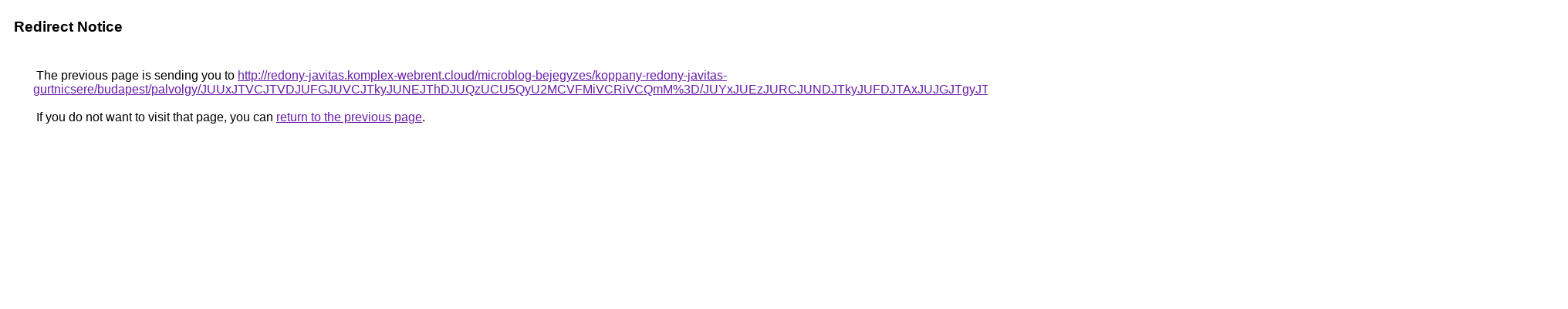

--- FILE ---
content_type: text/html; charset=UTF-8
request_url: https://cse.google.co.ck/url?q=http%3A%2F%2Fredony-javitas.komplex-webrent.cloud%2Fmicroblog-bejegyzes%2Fkoppany-redony-javitas-gurtnicsere%2Fbudapest%2Fpalvolgy%2FJUUxJTVCJTVDJUFGJUVCJTkyJUNEJThDJUQzUCU5QyU2MCVFMiVCRiVCQmM%253D%2FJUYxJUEzJURCJUNDJTkyJUFDJTAxJUJGJTgyJTNDJThBdEclMTElRkNG%2FJUU2JUJCRVQlN0QlRjglNDAlMDIlMDglQzclRjIlQkYlQURCJTJBaA%253D%253D%2F
body_size: 603
content:
<html lang="en"><head><meta http-equiv="Content-Type" content="text/html; charset=UTF-8"><title>Redirect Notice</title><style>body,div,a{font-family:Roboto,Arial,sans-serif}body{background-color:var(--xhUGwc);margin-top:3px}div{color:var(--YLNNHc)}a:link{color:#681da8}a:visited{color:#681da8}a:active{color:#ea4335}div.mymGo{border-top:1px solid var(--gS5jXb);border-bottom:1px solid var(--gS5jXb);background:var(--aYn2S);margin-top:1em;width:100%}div.aXgaGb{padding:0.5em 0;margin-left:10px}div.fTk7vd{margin-left:35px;margin-top:35px}</style></head><body><div class="mymGo"><div class="aXgaGb"><font style="font-size:larger"><b>Redirect Notice</b></font></div></div><div class="fTk7vd">&nbsp;The previous page is sending you to <a href="http://redony-javitas.komplex-webrent.cloud/microblog-bejegyzes/koppany-redony-javitas-gurtnicsere/budapest/palvolgy/JUUxJTVCJTVDJUFGJUVCJTkyJUNEJThDJUQzUCU5QyU2MCVFMiVCRiVCQmM%3D/JUYxJUEzJURCJUNDJTkyJUFDJTAxJUJGJTgyJTNDJThBdEclMTElRkNG/JUU2JUJCRVQlN0QlRjglNDAlMDIlMDglQzclRjIlQkYlQURCJTJBaA%3D%3D/">http://redony-javitas.komplex-webrent.cloud/microblog-bejegyzes/koppany-redony-javitas-gurtnicsere/budapest/palvolgy/JUUxJTVCJTVDJUFGJUVCJTkyJUNEJThDJUQzUCU5QyU2MCVFMiVCRiVCQmM%3D/JUYxJUEzJURCJUNDJTkyJUFDJTAxJUJGJTgyJTNDJThBdEclMTElRkNG/JUU2JUJCRVQlN0QlRjglNDAlMDIlMDglQzclRjIlQkYlQURCJTJBaA%3D%3D/</a>.<br><br>&nbsp;If you do not want to visit that page, you can <a href="#" id="tsuid_WT5_abnXOvanptQP1_eZ8AE_1">return to the previous page</a>.<script nonce="qd2KBJT7HEQ3kwBu8ix0Ww">(function(){var id='tsuid_WT5_abnXOvanptQP1_eZ8AE_1';(function(){document.getElementById(id).onclick=function(){window.history.back();return!1};}).call(this);})();(function(){var id='tsuid_WT5_abnXOvanptQP1_eZ8AE_1';var ct='originlink';var oi='unauthorizedredirect';(function(){document.getElementById(id).onmousedown=function(){var b=document&&document.referrer,a="encodeURIComponent"in window?encodeURIComponent:escape,c="";b&&(c=a(b));(new Image).src="/url?sa=T&url="+c+"&oi="+a(oi)+"&ct="+a(ct);return!1};}).call(this);})();</script><br><br><br></div></body></html>